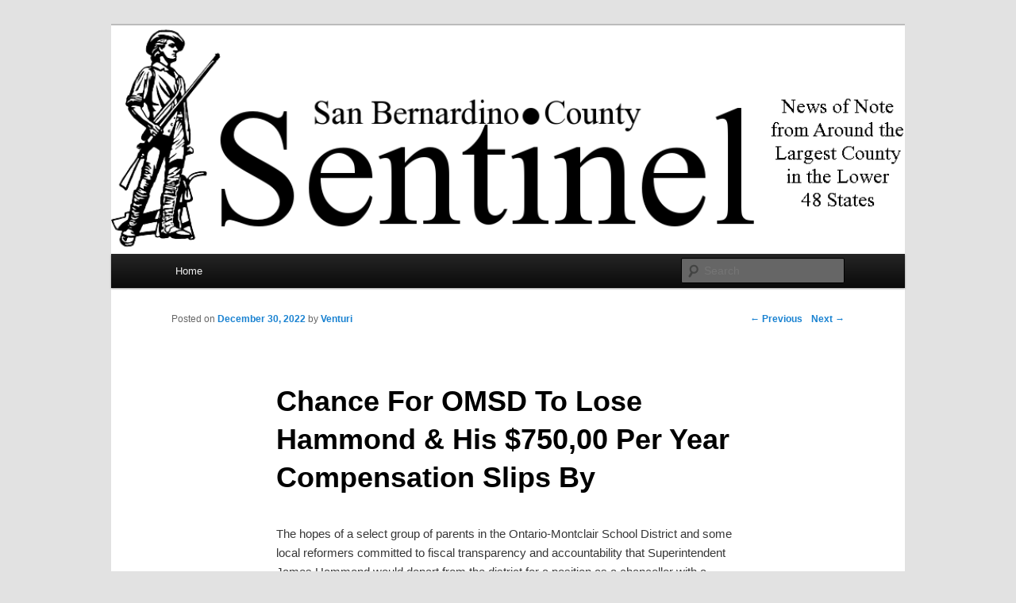

--- FILE ---
content_type: text/html; charset=UTF-8
request_url: https://sbcsentinel.com/2022/12/cchance-to-lose-70-k-per-year-hammond-elapses/
body_size: 8527
content:
<!DOCTYPE html>
<!--[if IE 6]>
<html id="ie6" lang="en-US">
<![endif]-->
<!--[if IE 7]>
<html id="ie7" lang="en-US">
<![endif]-->
<!--[if IE 8]>
<html id="ie8" lang="en-US">
<![endif]-->
<!--[if !(IE 6) | !(IE 7) | !(IE 8)  ]><!-->
<html lang="en-US">
<!--<![endif]-->
<head>
<meta charset="UTF-8" />
<meta name="viewport" content="width=device-width" />
<title>Chance For OMSD To Lose Hammond &amp; His $750,00 Per Year Compensation Slips By | SBCSentinel</title>
<link rel="profile" href="http://gmpg.org/xfn/11" />
<link rel="stylesheet" type="text/css" media="all" href="https://sbcsentinel.com/wp-content/themes/twentyeleven/style.css" />
<link rel="pingback" href="https://sbcsentinel.com/xmlrpc.php" />
<!--[if lt IE 9]>
<script src="https://sbcsentinel.com/wp-content/themes/twentyeleven/js/html5.js" type="text/javascript"></script>
<![endif]-->
<meta name='robots' content='max-image-preview:large' />
<link rel="alternate" type="application/rss+xml" title="SBCSentinel &raquo; Feed" href="https://sbcsentinel.com/feed/" />
<link rel="alternate" type="application/rss+xml" title="SBCSentinel &raquo; Comments Feed" href="https://sbcsentinel.com/comments/feed/" />
<link rel="alternate" type="application/rss+xml" title="SBCSentinel &raquo; Chance For OMSD To Lose Hammond &amp; His $750,00 Per Year Compensation Slips By Comments Feed" href="https://sbcsentinel.com/2022/12/cchance-to-lose-70-k-per-year-hammond-elapses/feed/" />
<script type="text/javascript">
window._wpemojiSettings = {"baseUrl":"https:\/\/s.w.org\/images\/core\/emoji\/14.0.0\/72x72\/","ext":".png","svgUrl":"https:\/\/s.w.org\/images\/core\/emoji\/14.0.0\/svg\/","svgExt":".svg","source":{"concatemoji":"https:\/\/sbcsentinel.com\/wp-includes\/js\/wp-emoji-release.min.js?ver=6.1.9"}};
/*! This file is auto-generated */
!function(e,a,t){var n,r,o,i=a.createElement("canvas"),p=i.getContext&&i.getContext("2d");function s(e,t){var a=String.fromCharCode,e=(p.clearRect(0,0,i.width,i.height),p.fillText(a.apply(this,e),0,0),i.toDataURL());return p.clearRect(0,0,i.width,i.height),p.fillText(a.apply(this,t),0,0),e===i.toDataURL()}function c(e){var t=a.createElement("script");t.src=e,t.defer=t.type="text/javascript",a.getElementsByTagName("head")[0].appendChild(t)}for(o=Array("flag","emoji"),t.supports={everything:!0,everythingExceptFlag:!0},r=0;r<o.length;r++)t.supports[o[r]]=function(e){if(p&&p.fillText)switch(p.textBaseline="top",p.font="600 32px Arial",e){case"flag":return s([127987,65039,8205,9895,65039],[127987,65039,8203,9895,65039])?!1:!s([55356,56826,55356,56819],[55356,56826,8203,55356,56819])&&!s([55356,57332,56128,56423,56128,56418,56128,56421,56128,56430,56128,56423,56128,56447],[55356,57332,8203,56128,56423,8203,56128,56418,8203,56128,56421,8203,56128,56430,8203,56128,56423,8203,56128,56447]);case"emoji":return!s([129777,127995,8205,129778,127999],[129777,127995,8203,129778,127999])}return!1}(o[r]),t.supports.everything=t.supports.everything&&t.supports[o[r]],"flag"!==o[r]&&(t.supports.everythingExceptFlag=t.supports.everythingExceptFlag&&t.supports[o[r]]);t.supports.everythingExceptFlag=t.supports.everythingExceptFlag&&!t.supports.flag,t.DOMReady=!1,t.readyCallback=function(){t.DOMReady=!0},t.supports.everything||(n=function(){t.readyCallback()},a.addEventListener?(a.addEventListener("DOMContentLoaded",n,!1),e.addEventListener("load",n,!1)):(e.attachEvent("onload",n),a.attachEvent("onreadystatechange",function(){"complete"===a.readyState&&t.readyCallback()})),(e=t.source||{}).concatemoji?c(e.concatemoji):e.wpemoji&&e.twemoji&&(c(e.twemoji),c(e.wpemoji)))}(window,document,window._wpemojiSettings);
</script>
<style type="text/css">
img.wp-smiley,
img.emoji {
	display: inline !important;
	border: none !important;
	box-shadow: none !important;
	height: 1em !important;
	width: 1em !important;
	margin: 0 0.07em !important;
	vertical-align: -0.1em !important;
	background: none !important;
	padding: 0 !important;
}
</style>
	<link rel='stylesheet' id='wp-block-library-css' href='https://sbcsentinel.com/wp-includes/css/dist/block-library/style.min.css?ver=6.1.9' type='text/css' media='all' />
<link rel='stylesheet' id='classic-theme-styles-css' href='https://sbcsentinel.com/wp-includes/css/classic-themes.min.css?ver=1' type='text/css' media='all' />
<style id='global-styles-inline-css' type='text/css'>
body{--wp--preset--color--black: #000000;--wp--preset--color--cyan-bluish-gray: #abb8c3;--wp--preset--color--white: #ffffff;--wp--preset--color--pale-pink: #f78da7;--wp--preset--color--vivid-red: #cf2e2e;--wp--preset--color--luminous-vivid-orange: #ff6900;--wp--preset--color--luminous-vivid-amber: #fcb900;--wp--preset--color--light-green-cyan: #7bdcb5;--wp--preset--color--vivid-green-cyan: #00d084;--wp--preset--color--pale-cyan-blue: #8ed1fc;--wp--preset--color--vivid-cyan-blue: #0693e3;--wp--preset--color--vivid-purple: #9b51e0;--wp--preset--gradient--vivid-cyan-blue-to-vivid-purple: linear-gradient(135deg,rgba(6,147,227,1) 0%,rgb(155,81,224) 100%);--wp--preset--gradient--light-green-cyan-to-vivid-green-cyan: linear-gradient(135deg,rgb(122,220,180) 0%,rgb(0,208,130) 100%);--wp--preset--gradient--luminous-vivid-amber-to-luminous-vivid-orange: linear-gradient(135deg,rgba(252,185,0,1) 0%,rgba(255,105,0,1) 100%);--wp--preset--gradient--luminous-vivid-orange-to-vivid-red: linear-gradient(135deg,rgba(255,105,0,1) 0%,rgb(207,46,46) 100%);--wp--preset--gradient--very-light-gray-to-cyan-bluish-gray: linear-gradient(135deg,rgb(238,238,238) 0%,rgb(169,184,195) 100%);--wp--preset--gradient--cool-to-warm-spectrum: linear-gradient(135deg,rgb(74,234,220) 0%,rgb(151,120,209) 20%,rgb(207,42,186) 40%,rgb(238,44,130) 60%,rgb(251,105,98) 80%,rgb(254,248,76) 100%);--wp--preset--gradient--blush-light-purple: linear-gradient(135deg,rgb(255,206,236) 0%,rgb(152,150,240) 100%);--wp--preset--gradient--blush-bordeaux: linear-gradient(135deg,rgb(254,205,165) 0%,rgb(254,45,45) 50%,rgb(107,0,62) 100%);--wp--preset--gradient--luminous-dusk: linear-gradient(135deg,rgb(255,203,112) 0%,rgb(199,81,192) 50%,rgb(65,88,208) 100%);--wp--preset--gradient--pale-ocean: linear-gradient(135deg,rgb(255,245,203) 0%,rgb(182,227,212) 50%,rgb(51,167,181) 100%);--wp--preset--gradient--electric-grass: linear-gradient(135deg,rgb(202,248,128) 0%,rgb(113,206,126) 100%);--wp--preset--gradient--midnight: linear-gradient(135deg,rgb(2,3,129) 0%,rgb(40,116,252) 100%);--wp--preset--duotone--dark-grayscale: url('#wp-duotone-dark-grayscale');--wp--preset--duotone--grayscale: url('#wp-duotone-grayscale');--wp--preset--duotone--purple-yellow: url('#wp-duotone-purple-yellow');--wp--preset--duotone--blue-red: url('#wp-duotone-blue-red');--wp--preset--duotone--midnight: url('#wp-duotone-midnight');--wp--preset--duotone--magenta-yellow: url('#wp-duotone-magenta-yellow');--wp--preset--duotone--purple-green: url('#wp-duotone-purple-green');--wp--preset--duotone--blue-orange: url('#wp-duotone-blue-orange');--wp--preset--font-size--small: 13px;--wp--preset--font-size--medium: 20px;--wp--preset--font-size--large: 36px;--wp--preset--font-size--x-large: 42px;--wp--preset--spacing--20: 0.44rem;--wp--preset--spacing--30: 0.67rem;--wp--preset--spacing--40: 1rem;--wp--preset--spacing--50: 1.5rem;--wp--preset--spacing--60: 2.25rem;--wp--preset--spacing--70: 3.38rem;--wp--preset--spacing--80: 5.06rem;}:where(.is-layout-flex){gap: 0.5em;}body .is-layout-flow > .alignleft{float: left;margin-inline-start: 0;margin-inline-end: 2em;}body .is-layout-flow > .alignright{float: right;margin-inline-start: 2em;margin-inline-end: 0;}body .is-layout-flow > .aligncenter{margin-left: auto !important;margin-right: auto !important;}body .is-layout-constrained > .alignleft{float: left;margin-inline-start: 0;margin-inline-end: 2em;}body .is-layout-constrained > .alignright{float: right;margin-inline-start: 2em;margin-inline-end: 0;}body .is-layout-constrained > .aligncenter{margin-left: auto !important;margin-right: auto !important;}body .is-layout-constrained > :where(:not(.alignleft):not(.alignright):not(.alignfull)){max-width: var(--wp--style--global--content-size);margin-left: auto !important;margin-right: auto !important;}body .is-layout-constrained > .alignwide{max-width: var(--wp--style--global--wide-size);}body .is-layout-flex{display: flex;}body .is-layout-flex{flex-wrap: wrap;align-items: center;}body .is-layout-flex > *{margin: 0;}:where(.wp-block-columns.is-layout-flex){gap: 2em;}.has-black-color{color: var(--wp--preset--color--black) !important;}.has-cyan-bluish-gray-color{color: var(--wp--preset--color--cyan-bluish-gray) !important;}.has-white-color{color: var(--wp--preset--color--white) !important;}.has-pale-pink-color{color: var(--wp--preset--color--pale-pink) !important;}.has-vivid-red-color{color: var(--wp--preset--color--vivid-red) !important;}.has-luminous-vivid-orange-color{color: var(--wp--preset--color--luminous-vivid-orange) !important;}.has-luminous-vivid-amber-color{color: var(--wp--preset--color--luminous-vivid-amber) !important;}.has-light-green-cyan-color{color: var(--wp--preset--color--light-green-cyan) !important;}.has-vivid-green-cyan-color{color: var(--wp--preset--color--vivid-green-cyan) !important;}.has-pale-cyan-blue-color{color: var(--wp--preset--color--pale-cyan-blue) !important;}.has-vivid-cyan-blue-color{color: var(--wp--preset--color--vivid-cyan-blue) !important;}.has-vivid-purple-color{color: var(--wp--preset--color--vivid-purple) !important;}.has-black-background-color{background-color: var(--wp--preset--color--black) !important;}.has-cyan-bluish-gray-background-color{background-color: var(--wp--preset--color--cyan-bluish-gray) !important;}.has-white-background-color{background-color: var(--wp--preset--color--white) !important;}.has-pale-pink-background-color{background-color: var(--wp--preset--color--pale-pink) !important;}.has-vivid-red-background-color{background-color: var(--wp--preset--color--vivid-red) !important;}.has-luminous-vivid-orange-background-color{background-color: var(--wp--preset--color--luminous-vivid-orange) !important;}.has-luminous-vivid-amber-background-color{background-color: var(--wp--preset--color--luminous-vivid-amber) !important;}.has-light-green-cyan-background-color{background-color: var(--wp--preset--color--light-green-cyan) !important;}.has-vivid-green-cyan-background-color{background-color: var(--wp--preset--color--vivid-green-cyan) !important;}.has-pale-cyan-blue-background-color{background-color: var(--wp--preset--color--pale-cyan-blue) !important;}.has-vivid-cyan-blue-background-color{background-color: var(--wp--preset--color--vivid-cyan-blue) !important;}.has-vivid-purple-background-color{background-color: var(--wp--preset--color--vivid-purple) !important;}.has-black-border-color{border-color: var(--wp--preset--color--black) !important;}.has-cyan-bluish-gray-border-color{border-color: var(--wp--preset--color--cyan-bluish-gray) !important;}.has-white-border-color{border-color: var(--wp--preset--color--white) !important;}.has-pale-pink-border-color{border-color: var(--wp--preset--color--pale-pink) !important;}.has-vivid-red-border-color{border-color: var(--wp--preset--color--vivid-red) !important;}.has-luminous-vivid-orange-border-color{border-color: var(--wp--preset--color--luminous-vivid-orange) !important;}.has-luminous-vivid-amber-border-color{border-color: var(--wp--preset--color--luminous-vivid-amber) !important;}.has-light-green-cyan-border-color{border-color: var(--wp--preset--color--light-green-cyan) !important;}.has-vivid-green-cyan-border-color{border-color: var(--wp--preset--color--vivid-green-cyan) !important;}.has-pale-cyan-blue-border-color{border-color: var(--wp--preset--color--pale-cyan-blue) !important;}.has-vivid-cyan-blue-border-color{border-color: var(--wp--preset--color--vivid-cyan-blue) !important;}.has-vivid-purple-border-color{border-color: var(--wp--preset--color--vivid-purple) !important;}.has-vivid-cyan-blue-to-vivid-purple-gradient-background{background: var(--wp--preset--gradient--vivid-cyan-blue-to-vivid-purple) !important;}.has-light-green-cyan-to-vivid-green-cyan-gradient-background{background: var(--wp--preset--gradient--light-green-cyan-to-vivid-green-cyan) !important;}.has-luminous-vivid-amber-to-luminous-vivid-orange-gradient-background{background: var(--wp--preset--gradient--luminous-vivid-amber-to-luminous-vivid-orange) !important;}.has-luminous-vivid-orange-to-vivid-red-gradient-background{background: var(--wp--preset--gradient--luminous-vivid-orange-to-vivid-red) !important;}.has-very-light-gray-to-cyan-bluish-gray-gradient-background{background: var(--wp--preset--gradient--very-light-gray-to-cyan-bluish-gray) !important;}.has-cool-to-warm-spectrum-gradient-background{background: var(--wp--preset--gradient--cool-to-warm-spectrum) !important;}.has-blush-light-purple-gradient-background{background: var(--wp--preset--gradient--blush-light-purple) !important;}.has-blush-bordeaux-gradient-background{background: var(--wp--preset--gradient--blush-bordeaux) !important;}.has-luminous-dusk-gradient-background{background: var(--wp--preset--gradient--luminous-dusk) !important;}.has-pale-ocean-gradient-background{background: var(--wp--preset--gradient--pale-ocean) !important;}.has-electric-grass-gradient-background{background: var(--wp--preset--gradient--electric-grass) !important;}.has-midnight-gradient-background{background: var(--wp--preset--gradient--midnight) !important;}.has-small-font-size{font-size: var(--wp--preset--font-size--small) !important;}.has-medium-font-size{font-size: var(--wp--preset--font-size--medium) !important;}.has-large-font-size{font-size: var(--wp--preset--font-size--large) !important;}.has-x-large-font-size{font-size: var(--wp--preset--font-size--x-large) !important;}
.wp-block-navigation a:where(:not(.wp-element-button)){color: inherit;}
:where(.wp-block-columns.is-layout-flex){gap: 2em;}
.wp-block-pullquote{font-size: 1.5em;line-height: 1.6;}
</style>
<link rel="https://api.w.org/" href="https://sbcsentinel.com/wp-json/" /><link rel="alternate" type="application/json" href="https://sbcsentinel.com/wp-json/wp/v2/posts/26060" /><link rel="EditURI" type="application/rsd+xml" title="RSD" href="https://sbcsentinel.com/xmlrpc.php?rsd" />
<link rel="wlwmanifest" type="application/wlwmanifest+xml" href="https://sbcsentinel.com/wp-includes/wlwmanifest.xml" />
<meta name="generator" content="WordPress 6.1.9" />
<link rel="canonical" href="https://sbcsentinel.com/2022/12/cchance-to-lose-70-k-per-year-hammond-elapses/" />
<link rel='shortlink' href='https://sbcsentinel.com/?p=26060' />
<link rel="alternate" type="application/json+oembed" href="https://sbcsentinel.com/wp-json/oembed/1.0/embed?url=https%3A%2F%2Fsbcsentinel.com%2F2022%2F12%2Fcchance-to-lose-70-k-per-year-hammond-elapses%2F" />
<link rel="alternate" type="text/xml+oembed" href="https://sbcsentinel.com/wp-json/oembed/1.0/embed?url=https%3A%2F%2Fsbcsentinel.com%2F2022%2F12%2Fcchance-to-lose-70-k-per-year-hammond-elapses%2F&#038;format=xml" />
<script>readMoreArgs = []</script><script type="text/javascript">
				EXPM_VERSION=3.394;EXPM_AJAX_URL='https://sbcsentinel.com/wp-admin/admin-ajax.php';
			function yrmAddEvent(element, eventName, fn) {
				if (element.addEventListener)
					element.addEventListener(eventName, fn, false);
				else if (element.attachEvent)
					element.attachEvent('on' + eventName, fn);
			}
			</script><style type="text/css">.recentcomments a{display:inline !important;padding:0 !important;margin:0 !important;}</style>	<style type="text/css">
			#site-title,
		#site-description {
			position: absolute !important;
			clip: rect(1px 1px 1px 1px); /* IE6, IE7 */
			clip: rect(1px, 1px, 1px, 1px);
		}
		</style>
	</head>

<body class="post-template-default single single-post postid-26060 single-format-standard singular two-column right-sidebar">
<div id="page" class="hfeed">
	<header id="branding" role="banner">
			<hgroup>
				<h1 id="site-title"><span><a href="https://sbcsentinel.com/" title="SBCSentinel" rel="home">SBCSentinel</a></span></h1>
				<h2 id="site-description">News of note from around the largest county in the lower 48 states.</h2>
			</hgroup>

						<a href="https://sbcsentinel.com/">
									<img src="https://sbcsentinel.com/wp-content/uploads/2012/01/cropped-logo4.png" width="1000" height="288" alt="" />
							</a>
			
							<div class="only-search with-image">
					<form method="get" id="searchform" action="https://sbcsentinel.com/">
		<label for="s" class="assistive-text">Search</label>
		<input type="text" class="field" name="s" id="s" placeholder="Search" />
		<input type="submit" class="submit" name="submit" id="searchsubmit" value="Search" />
	</form>
				</div>
			
			<nav id="access" role="navigation">
				<h3 class="assistive-text">Main menu</h3>
								<div class="skip-link"><a class="assistive-text" href="#content" title="Skip to primary content">Skip to primary content</a></div>
				<div class="skip-link"><a class="assistive-text" href="#secondary" title="Skip to secondary content">Skip to secondary content</a></div>
								<div class="menu"><ul>
<li ><a href="https://sbcsentinel.com/">Home</a></li></ul></div>
			</nav><!-- #access -->
	</header><!-- #branding -->


	<div id="main">
		<div id="primary">
			<div id="content" role="main">

				
					<nav id="nav-single">
						<h3 class="assistive-text">Post navigation</h3>
						<span class="nav-previous"><a href="https://sbcsentinel.com/2022/12/major-atul-garje/" rel="prev"><span class="meta-nav">&larr;</span> Previous</a></span>
						<span class="nav-next"><a href="https://sbcsentinel.com/2022/12/rialto-declares-truck-traffic-moratorium/" rel="next">Next <span class="meta-nav">&rarr;</span></a></span>
					</nav><!-- #nav-single -->

					
<article id="post-26060" class="post-26060 post type-post status-publish format-standard hentry category-uncategorized">
	<header class="entry-header">
		<h1 class="entry-title">Chance For OMSD To Lose Hammond &amp; His $750,00 Per Year Compensation Slips By</h1>

				<div class="entry-meta">
			<span class="sep">Posted on </span><a href="https://sbcsentinel.com/2022/12/cchance-to-lose-70-k-per-year-hammond-elapses/" title="10:47 PM" rel="bookmark"><time class="entry-date" datetime="2022-12-30T22:47:30-07:00" pubdate>December 30, 2022</time></a><span class="by-author"> <span class="sep"> by </span> <span class="author vcard"><a class="url fn n" href="https://sbcsentinel.com/author/venturi/" title="View all posts by Venturi" rel="author">Venturi</a></span></span>		</div><!-- .entry-meta -->
			</header><!-- .entry-header -->

	<div class="entry-content">
		<p>The hopes of a select group of parents in the Ontario-Montclair School District and some local reformers committed to fiscal transparency and accountability that Superintendent James Hammond would depart from the district for a position as a chancellor with a community college district in Washington State were not fulfilled last month.<br />
Hammond has over the last several years become a lightning rod for controversy in the wake of a series of further revelations about what many consider to be the overly generous terms of his contract and financial arrangement the district made for him that augmented his total annual compensation that has approached or exceeded $400,000 for nearly a decade.<br />
It was learned earlier this year that Hammond had applied for and was vigorously competing to become the chancellor of Pierce College/the Pierce County Community College District, which has campuses in Puyallup and Lakewood in Washington state, where he was to be provided a salary and total compensation package that is roughly one third of what the Ontario-Montclair School District is paying him.<span id="more-26060"></span>Though Hammond’s management and direction of the district is not, for the most part, widely criticized, the amount of taxpayer money shelled out for him to do so is, as are misrepresentations he has made at numerous junctures to individuals and agencies up and down the state.<br />
In 2010, Hammond upset the community of Davis and the board of the Davis Joint Unified School District when he announced his intention of leaving the superintendent’s position there. Hammond stated publicly in that northern California city that he was professionally satisfied with the Davis Joint Unified superintendent’s position but that he was prompted to leave for the Ontario-Montclair post to replace outgoing Superintendent Virgil Barnes because he did not want to live apart from his family, who were living in the Inland Empire. Notefully, however, upon taking the job with the Ontario-Montclair School District, Hammond dispensed with the narrative that he had come to Southern California to move in with his family and in private remonstrated to the board, which then consisted of<br />
Steve Garcia, Maureen Mendoza, Paul Vincent Avila, Sam Crowe and David Campio had that he had nowhere to live locally, whereupon the school board in 2011 provided him with what was originally a $100,000 “loan” from the district, which was not recorded properly, for him to purchase a condominium in Ontario. In action that seemingly defied state law, the school board then acceded to Hammond’s request that the district forgive the loan and provide him with another $231,000 to pay off the remaining principal on his financing arrangement for the home purchase, such that the district had provided Hammond with $331,000 to purchase a property originally appraised at $235,000.<br />
There were numerous examples of Hammond using his position with the district and the trust the gullible majority of the school board had placed in him to negotiate for himself deals or arrangements which were grossly in his favor and disadvantageous to the district. It was noted by some in the community that Hammond was nowhere near as cut-throat in his negotiating with vendors and service providers on behalf of the district as he was in negotiating on his own behalf with the district and the board.<br />
Upon his hiring in 2010, he was initially provided with an annual salary of $230,000, which was to run through June 2013. That salary, however, was augmented with benefits that ran to more than $110,000 in 2010 and had crept up to $160,000 by 2013, which were in addition to the unrecorded and ultimately forgiven loans he had received for purchasing his residence in Ontario.<br />
In 2013, his salary was increased to $250,737.63 and he was given pay add-ons of $54,279.46 along with benefits of $187,059.83, for a total annual compensation of $492,076.92.<br />
In 2014, his salary was increased to $263,654.56 and he was given pay add-ons of $133,169.24, though his benefits dipped to $40,335.58 , putting his total annual compensation at $437,159.38 .<br />
In 2015, his salary was $260,000.00 and he received pay add-ons of $214,413.76 together with benefits of $42,159.37, for a total annual compensation of $516,573.13.<br />
In 2016, his salary increased to $267,285.40 and he was given pay add-ons of $264,850.35 along with benefits of $44,651.90, for a total annual compensation of $576,787.65.<br />
In 2017, his salary was boosted to $333,632 and he was given pay add-ons of $185,412 along with benefits of $95,719, for a total annual compensation of $492,076.92.<br />
In 2018, his salary was adjusted downward to $308,013.30 but he was provided with pay add-ons that exceeded his salary – an amount of $351,877.61 – along with benefits of $68,439.45, such that he received a total annual compensation of $728,330.36.<br />
In 2019, his salary zoomed to $340,321 and he was given pay add-ons of $268,387 along with benefits of $74,996, for a total annual compensation of $683,704 .<br />
In 2020, his salary jumped to $355,285 and he was given pay add-ons of $197,112 along with benefits of $167,573, for a total annual compensation of $719,970.<br />
Last year, his salary tapered off to $353,477.00 and he received pay add-ons of $189,511 along with benefits of $200,608, for a total annual compensation of $743,596.<br />
Hammond pushed the board for further contract adjustments and perquisites, including 110 days off per year, 25 days of paid vacation, 30 days of sick leave, plus an additional five days of off-time for each year he was with the district and the ability to cash out that leave time if he did not take it, which he generally did not, given he was only required to actually work 255 days per year.<br />
Former Board Member Sam Crowe, who was initially enthusiastic about hiring Hammond in 2010, became disenchanted with him relatively early on. Crowe was unable to convince his board colleagues that Hammond was abusing his position of authority. In particular, Elvia Rivas and Steve Garcia proved to be highly protective of Hammond. Rivas, who was first elected to the board in 2010 after Hammond was in place and who oriented her to her function as a board member, repeatedly in the face of criticism leveled at the superintendent publicly asserted that Hammond’s remuneration level was justified. Garcia, who had been elected to the board in 2005 and had his term extended to 2010 when the district went to even-numbered year elections and was voted off the board in the 2010 election but returned to the board in the 2012 election, was disdainful of any criticism leveled at Hammond.<br />
Despite some limited public scrutiny of the steep increase in Hammond’s pay and benefits that came about in 2013 when his original contract was extended, he flew below the radar until late 2019 and 2020, when the issue of his pay level exceeding that of virtually every other school superintendent in the state, including in districts where the number of students and academic test scores exceeded those of Ontario-Montclair.<br />
Examinations of the perquisites and arrangement he had made for himself, including his ability to cash out sick, leave and vacation pay in a way which boosted even further his already inflated compensation put him under the microscope. Earlier this year, a bipartisan piece of legislation authored by California State Senators Steve Glazer, D-Contra Costa and Sen. Rosilicie Ochoa Bogh, R-Yucaipa along with Assemblywoman Cristina Garcia, D-Bell Gardens Senate Bill 924, closed all loopholes that allowed California school districts to avoid disclosing how much their employees are paid to the state controller every year.<br />
After that, it dawned on Hammond that it might be a good idea to make himself scarce not only in Montclair and Ontario, but California as well.<br />
He was familiar with the educational system in Washington State, having achieved a bachelor’s degree in political science from St. Martin’s University in Washington, a master’s degree in curriculum and instruction from Gonzaga University and a doctorate in education from Washington State University.<br />
He had taught in Washington, where he had also been a dean of students, middle school assistant principal and high school principal and superintendent of the school district in Tukwila, Washington. When the opening of the post at Pierce College, which is located in Pierce County, Washington, emerged, Hammond jumped at it. He was ready to make the transition, despite the Pierce College chancellor post paying $174,700 in annual salary and roughly $65,700 in benefits for a total annual compensation of $240,400, just slightly more than one-third of what he could make by remaining with the Ontario-Montclair School District, where his contract runs until 2025.<br />
One consideration in the 51-year-old Hammond’s decision to leave California for Washington was that he stood to realize a windfall of more than $695,000 by cashing in all of his accrued but unused vacation time and sick leave upon his departure from Ontario-Montclair. Thus, Hammond stood on the brink of making close to $1.4 million this year.<br />
Indeed, Hammond was anticipating getting the Pierce College chancellor’s spot after he was informed early this fall that he was a finalist for the position. After interviewing for the post, Hammond was confident he would be soon departing California for Washington.<br />
As it turned out, however, one of those Hammond was competing with was Julie Manley White, who was previously the senior vice president of student engagement and learning support at Onondaga Community College in New York State and the president of Pierce College’s Fort Steilacoom Campus in Lakewood, Washington. The selection committee felt White, with her familiarity with Pierce College and her involvement in education at the college level, was the best fit for the job.<br />
Consequently, Dr. Hammond will remain superintendent with the Ontario-Montclair School District, at least for the time being.<br />
<em>-Mark Gutglueck</em></p>
			</div><!-- .entry-content -->

	<footer class="entry-meta">
		This entry was posted in <a href="https://sbcsentinel.com/Topic/uncategorized/" rel="category tag">Uncategorized</a> by <a href="https://sbcsentinel.com/author/venturi/">Venturi</a>. Bookmark the <a href="https://sbcsentinel.com/2022/12/cchance-to-lose-70-k-per-year-hammond-elapses/" title="Permalink to Chance For OMSD To Lose Hammond &amp; His $750,00 Per Year Compensation Slips By" rel="bookmark">permalink</a>.		
			</footer><!-- .entry-meta -->
</article><!-- #post-26060 -->

						<div id="comments">
	
	
	
		<div id="respond" class="comment-respond">
		<h3 id="reply-title" class="comment-reply-title">Leave a Reply <small><a rel="nofollow" id="cancel-comment-reply-link" href="/2022/12/cchance-to-lose-70-k-per-year-hammond-elapses/#respond" style="display:none;">Cancel reply</a></small></h3><p class="must-log-in">You must be <a href="https://sbcsentinel.com/wp-login.php?redirect_to=https%3A%2F%2Fsbcsentinel.com%2F2022%2F12%2Fcchance-to-lose-70-k-per-year-hammond-elapses%2F">logged in</a> to post a comment.</p>	</div><!-- #respond -->
	
</div><!-- #comments -->

				
			</div><!-- #content -->
		</div><!-- #primary -->


	</div><!-- #main -->

	<footer id="colophon" role="contentinfo">

			

			<div id="site-generator">
								<a href="http://wordpress.org/" title="Semantic Personal Publishing Platform" rel="generator">Proudly powered by WordPress</a>
			</div>
	</footer><!-- #colophon -->
</div><!-- #page -->

<script type='text/javascript' src='https://sbcsentinel.com/wp-includes/js/comment-reply.min.js?ver=6.1.9' id='comment-reply-js'></script>

</body>
</html>